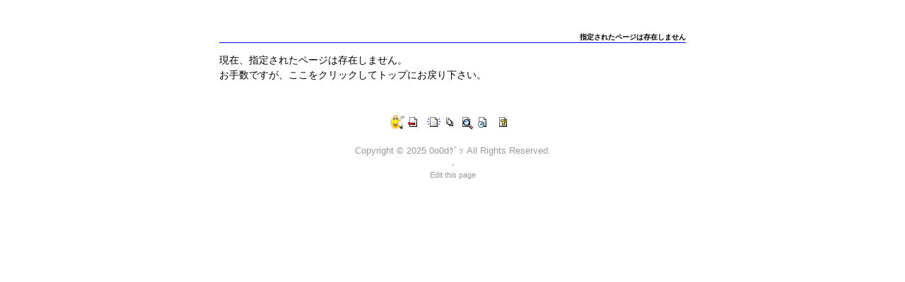

--- FILE ---
content_type: text/html; charset=UTF-8
request_url: http://www.0o0d.com/main/index.php?windows11-CLanch
body_size: 5716
content:
<!DOCTYPE html PUBLIC "-//W3C//DTD XHTML 1.0 Transitional//EN" "http://www.w3.org/TR/xhtml1/DTD/xhtml1-transitional.dtd">
<html xmlns="http://www.w3.org/1999/xhtml" xml:lang="ja" lang="ja">
<head>
 <meta http-equiv="content-type" content="text/html; charset=UTF-8" />
 <title>指定されたページは存在しません - </title>
 <meta http-equiv="content-style-type" content="text/css" />
 <meta name="keywords" content="keyword1,keyword2,keyword3" />
 <meta name="description" content="" />
 <meta http-equiv="Content-Script-Type" content="text/javascript" />
 <meta http-equiv="imagetoolbar" content="no" />
 <link rel="alternate" type="application/rss+xml" title="RSS" href="http://www.0o0d.com/main/index.php?cmd=rss" />
  <link rel="stylesheet" media="screen" href="skin/hokukenstyle/a4_tate/main.css?1758374691" type="text/css" charset="Shift_JIS" /> 
 <link rel="stylesheet" media="print" href="skin/hokukenstyle/a4_tate/main_print.css" type="text/css" charset="Shift_JIS" />   <meta name="robots" content="NOINDEX,NOFOLLOW" />
<meta name="googlebot" content="noindex,nofollow" /><script type="text/javascript"><!--
function external_link(){
	var host_Name = location.hostname+'';
	var host_Check;
	var link_Href;
	
	host_Name = host_Name.replace(new RegExp('^www.'), '');
	var reg = new RegExp('^(www.|)'+host_Name);
	
	for(var i=0; i < document.links.length; ++i)
	{
		link_Href = document.links[i].host;
		target = document.links[i].getAttribute('data-target');
		host_Check = link_Href.indexOf(host_Name,0);
		
		if( target == 'nowin' ) {
		    //do nothing
		}
		else if( target != null ) {
			document.links[i].target=target;
		}
		else{		
			if( link_Href.match(reg) || link_Href.length == 0 ){
				//do nothing
			}
			else{
				document.links[i].target="_blank";
			}
		}
	}
}
if (window.addEventListener) { //for W3C DOM 
	window.addEventListener("load", external_link, false); 
} else if (window.attachEvent) { //for IE 
	window.attachEvent("onload", external_link); 
} else { 
	window.onload = external_link; 
}
// --></script> <meta name="GENERATOR" content="Quick Homepage Maker v4.73 rev.437 PHP.5.3.29" />
 </head>
<body>
<!-- ◆ Head copy ◆ =====================================================  -->
<div id="wrapper"><!-- ■BEGIN id:wrapper -->
<!-- ◆ Content ◆ ========================================================= -->
<div id="main"><!-- ■BEGIN id:main -->
<div id="wrap_content"><!-- ■BEGIN id:wrap_content -->
<div id="content"><!-- ■BEGIN id:content -->
<h2 class="title">指定されたページは存在しません</h2>
<div id="body"><!-- ■BEGIN id:body -->
<p>現在、指定されたページは存在しません。<br />お手数ですが、<a href="http://www.0o0d.com/main/index.php">ここ</a>をクリックしてトップにお戻り下さい。</p></div><!-- □END id:body -->
<!-- summary start -->







<!-- summary end --></div><!-- □END id:content -->
</div><!-- □ END id:wrap_content -->
</div><!-- □END id:main -->
<!-- ◆ navigator2 ◆ ========================================================== -->
<div id="navigator2"><!-- ■BEGIN id:navigator2 -->
	<p><a class="anchor" id="bm88" name="bm88"></a></p>
<!-- Toolbar --><div id="toolbar"> <a href="../main/index.php"><img src="../img/0o0d.jpg" width="20" height="20" alt="0o0d" title="0o0d"></a> <a href="index.php"><img src="image/top.png" width="20" height="20" alt="トップ" title="トップ"></a> &nbsp; 	<a href="index.php?plugin=newpage&amp;refer=FrontPage"><img src="image/new.png" width="20" height="20" alt="新規" title="新規"></a> <a href="index.php?cmd=list"><img src="image/list.png" width="20" height="20" alt="一覧" title="一覧"></a> <a href="index.php?cmd=search"><img src="image/search.png" width="20" height="20" alt="検索" title="検索"></a> <a href="index.php?RecentChanges"><img src="image/recentchanges.png" width="20" height="20" alt="最終更新" title="最終更新"></a> &nbsp; <a href="index.php?Help"><img src="image/help.png" width="20" height="20" alt="ヘルプ" title="ヘルプ"></a> &nbsp; </div>
<style type="text/css"><!--a:link { color: #000009; } … 未訪問のリンクa:visited { color: #000009; } … 訪問済みのリンクa:hover { color: #000009; } … ポイント時のリンクa:active { color: #000009; } … 選択中のリンクbody {   width:800px;   margin: 0 auto;}div#menubar h1 { font-size: 0em; color: silver; }h1.title {font-size: 1.5em;text-align: right;}h1, h2 {  background-color:#FFFFFF;  border-bottom:1px solid blue;}h3 {  background-color:#FFFFFF;  border-bottom: 1px dotted blue;  border-top:0px solid #FFFFFF;  border-left:0px solid #FFFFFF;  border-right:0px solid #FFFFFF;}h4 {  border-left:18px solid #FFFFFF;  background-color:#FFFFFF;  padding:.3em;  margin:0px 0px .5em 0px;}h5, h6 {  background-color:#FFFFFF;  padding:.3em;  border:0px;  margin:0px 0px .5em 0px;}--></style>
</div><!-- □END id:navigator2 -->
<!-- ◆ Footer ◆ ========================================================== -->
<div id="footer"><!-- ■BEGIN id:footer -->
<div id="copyright"><!-- ■BEGIN id:copyright -->
<p> Copyright &copy; 2025 <a href="http://www.0o0d.com/maim9/">0o0dｸﾞｯ</a> All Rights Reserved.<br />
 ，</p>
</div><!-- □END id:copyright -->
<!-- ◆ Toobar ◆ ========================================================== -->
<div id="toolbar"><a href="http://www.0o0d.com/main/index.php?cmd=edit&amp;page=windows11-CLanch" >Edit this page</a></div></div><!-- □END id:footer -->
<!-- ◆ END ◆ ============================================================= -->
</div><!-- □END id:wrapper -->
</body>
</html>


--- FILE ---
content_type: text/css
request_url: http://www.0o0d.com/main/skin/hokukenstyle/a4_tate/main.css?1758374691
body_size: 19614
content:
@import url("plugin.css");
body {
  background-color: #fff;
  background-image: none;
  font-family: 'ヒラギノ角ゴ Pro W3','Hiragino Kaku Gothic Pro','メイリオ',Meiryo,'ＭＳ Ｐゴシック',sans-serif;
  color: #000;
  font-size: 14px;
  text-align: center;
  margin-top: 0;
  margin-left: 0;
  margin-right: 0;
  margin-bottom: 0;
}

a:link {
  color: #888;
  text-decoration: none;
}

a:visited {
  color: #888;
  text-decoration: none;
}

a:hover {
  background-color: transparent;
  text-decoration: underline;
}

#wrapper {
  width: 740px;
  background-color: #fff;
  background-image: url(container1.png);
  background-repeat: repeat-y;
  background-position: 0 0;
  padding-top: 0;
  padding-right: 0px;
  padding-bottom: 0;
  padding-left: 0;
  margin-top: 1px;
  margin-right: auto;
  margin-bottom: 1px;
  margin-left: auto;
  text-align: left;
}

#headcopy {
  width: 740px;
  background-color: #fff;
  background-image: none;
  text-align: left;
  padding-top: 2px;
  padding-right: 2px;
  padding-bottom: 2px;
  padding-left: 2px;
  margin-left: auto;
  margin-right: auto;
}

#main {
  background-color: #fff;
  background-image: url('container1.png');
  background-repeat: repeat-y;
  background-position: 0% 0%;
  margin-top: 0;
  margin-right: auto;
  margin-bottom: 0;
  margin-left: auto;
}

h1 {
  color: #0D881E;
  font-size: 12px;
  padding-top: 0;
  padding-right: 0;
  padding-bottom: 0;
  padding-left: 0;
  font-weight: 400;
  margin-top: 0;
  margin-left: 0;
  margin-right: 0;
  margin-bottom: 0;
}

#wrap_sidebar {
  width: 0%;
  float: left;
  overflow: hidden;
}

#header {
  width: 740px;
  background-color: #fff;
  background-image: none;
  margin-left: auto;
  margin-right: auto;
  text-align: left;
}

#header a {
  text-decoration: underline;
}

#logo_text {
  background-color: #0D881E;
  background-image: none;
  color: #fff;
  height: 30px;
  text-align: left;
  font-size: 14px;
  font-weight: normal;
  padding-top: 0;
  padding-right: 0;
  padding-bottom: 0;
  padding-left: 10px;
}

#logo_text a {
  display: block;
  background-color: #fff;
  background-image: none;
  color: #cc3333;
  padding-top: 0px;
  padding-right: 0;
  padding-bottom: 0px;
  padding-left: 0px;
  text-decoration: underline;
  font-weight: normal;
}

#logo_text a:hover {
  background-color: transparent;
  background-image: none;
  color: #cc3333;
  text-decoration: none;
}

#navigator {
  font-size: 14px;
  line-height: 26px;
  padding-left: 3px;
  padding-right: 3px;
  background-color: #fff;
  background-image: url('container1.png');
  background-repeat: repeat-y;
  background-position: 0% 0%;
  margin-left: 0;
  margin-right: 0;
  margin-top: 0;
  margin-bottom: 0;
  padding-top: 0;
  padding-bottom: 0;
}

#navigator a {
  color: #0D881E;
  text-decoration: none;
}

#navigator p {
  color: #ccc;
  margin-left: 10px;
}

#navigator ul {
  margin-top: 0;
  margin-right: 0;
  margin-bottom: 0;
  margin-left: 0;
  padding-top: 0;
  padding-right: 0;
  padding-bottom: 0;
  padding-left: 0;
  height: 26px;
  width: 100%;
  list-style: none;
}

#navigator ul li {
  background-color: transparent;
  background-image: none;
  float: left;
  margin-top: 0;
  margin-left: 3px;
  margin-right: 10px;
  margin-bottom: 0;
  padding-top: 0;
  padding-left: 20px;
  padding-right: 0;
  padding-bottom: 0;
}

#navigator ul li.focus {
  background-color: transparent;
  background-image: none;
  font-weight: normal;
}

#navigator ul li.focus a {
}

#navigator ul li a {
  padding-right: 0;
  padding-left: 0;
  display: block;
  color: #0D881E;
}

#navigator ul li a:hover {
  background-color: transparent;
  background-image: none;
}

#navigator a:hover {
  color: #333;
  background-color: transparent;
  background-image: none;
}

#menubar {
  margin-top: 0;
  margin-right: 0;
  margin-bottom: 0;
  margin-left: 0;
  background-color: #efd;
  background-image: url('header.png');
  background-repeat: no-repeat;
  background-position: 0% 0%;
  color: #666;
}

.bar a:hover {
  background-color: transparent;
  color: #333;
}

.bar h2 {
  font-size: 1em;
  line-height: 30px;
  padding-top: 0;
  padding-right: 4px;
  padding-bottom: 0;
  padding-left: 4px;
  background-color: transparent;
  background-image: url(bar_h2_bg.png);
  background-repeat: repeat;
  background-position: left top;
  border-bottom-style: solid;
  border-bottom-color: #ccc;
  border-bottom-width: 1px;
  color: #431;
  text-align: left;
  font-weight: bold;
  margin-top: 10px;
  margin-left: 0;
  margin-right: 0;
  margin-bottom: 3px;
}

.bar h2 a {
  text-decoration: none;
  display: block;
  width: 100%;
  color: #431;
  margin-top: 0;
  margin-left: -4px;
  margin-right: -4px;
  margin-bottom: -1px;
  padding-top: 0;
  padding-left: 4px;
  padding-right: 4px;
  padding-bottom: 1px;
}

.bar h2 a:hover {
  background-color: transparent;
  background-image: none;
  color: #9c6;
  text-decoration: none;
  padding-top: 0;
  padding-left: 4px;
  padding-right: 4px;
  padding-bottom: 1px;
}

.bar h2.focus {
  background-image: ;
  background-repeat: repeat;
  background-position: left top;
}

.bar h2.focus a {
  text-decoration: none;
}

.bar h3 {
  font-size: 1em;
  line-height: 28px;
  padding-top: 0;
  padding-right: 0;
  padding-bottom: 0;
  padding-left: 5px;
  background-color: transparent;
  background-image: url(bar_h3_bg.png);
  background-repeat: repeat;
  background-position: left top;
  border-top-style: solid;
  border-top-color: #dcc;
  border-top-width: 1px;
  border-bottom-style: solid;
  border-bottom-color: #999;
  border-bottom-width: 1px;
  border-right-style: solid;
  border-right-color: #999;
  border-right-width: 1px;
  border-left-style: solid;
  border-left-color: #9c6;
  border-left-width: 3px;
  color: #666;
  text-align: left;
  margin-top: 1px;
  margin-left: 0;
  margin-right: 0;
  margin-bottom: 0;
}

.bar h3 a {
  text-decoration: none;
  display: block;
  width: 100%;
  color: #666;
  margin-top: -1px;
  margin-left: -8px;
  margin-right: -1px;
  margin-bottom: -1px;
  padding-top: 1px;
  padding-left: 8px;
  padding-right: 1px;
  padding-bottom: 1px;
}

.bar h3 a:hover {
  background-color: transparent;
  background-image: none;
  border-left-style: solid;
  border-left-color: #999;
  border-left-width: 3px;
  color: #999;
  text-decoration: none;
  padding-top: 1px;
  padding-left: 5px;
  padding-right: 1px;
  padding-bottom: 1px;
}

.bar h3.focus {
  background-image: ;
  background-repeat: repeat;
  background-position: left top;
}

.bar h3.focus a {
  text-decoration: none;
}

.bar h4 {
  font-size: 1em;
  line-height: 22px;
  padding-top: 0;
  padding-right: 0;
  padding-bottom: 0;
  padding-left: 15px;
  background-color: transparent;
  background-image: url(bar_h4_bg.png);
  background-repeat: no-repeat;
  background-position: left top;
  color: #666;
  text-align: left;
  margin-top: 5px;
  margin-left: 0;
  margin-right: 0;
  margin-bottom: 5px;
}

.bar h4 a {
  text-decoration: none;
  display: block;
  width: 100%;
  color: #666;
  margin-top: 0;
  margin-left: -15px;
  margin-right: 0;
  margin-bottom: 0;
  padding-top: 0;
  padding-left: 15px;
  padding-right: 0;
  padding-bottom: 0;
}

.bar h4 a:hover {
  background-color: transparent;
  background-image: none;
  color: #9c6;
  text-decoration: none;
  padding-top: 0;
  padding-left: 15px;
  padding-right: 0;
  padding-bottom: 0;
}

.bar h4.focus {
  background-image: ;
  background-repeat: repeat;
  background-position: left top;
}

.bar h4.focus a {
  text-decoration: none;
}

.bar h5 {
  line-height: 30px;
  padding-top: 0;
  padding-right: 4px;
  padding-bottom: 0;
  padding-left: 4px;
  background-color: transparent;
  background-image: url(bar_h2_bg.png);
  background-repeat: repeat;
  background-position: left top;
  border-bottom-style: solid;
  border-bottom-color: #ccc;
  border-bottom-width: 1px;
  color: #431;
  text-align: left;
  font-size: 1em;
  margin-top: 10px;
  margin-left: 0;
  margin-right: 0;
  margin-bottom: 3px;
}

.bar h5 a {
  text-decoration: none;
  display: block;
  width: 100%;
  color: #431;
  margin-top: 0;
  margin-left: -4px;
  margin-right: -4px;
  margin-bottom: -1px;
  padding-top: 0;
  padding-left: 4px;
  padding-right: 4px;
  padding-bottom: 1px;
}

.bar h5 a:hover {
  background-color: transparent;
  background-image: none;
  color: #9c6;
  text-decoration: none;
  padding-top: 0;
  padding-left: 4px;
  padding-right: 4px;
  padding-bottom: 1px;
}

.bar h5.focus {
  background-image: ;
  background-repeat: repeat;
  background-position: left top;
}

.bar h5.focus a {
  text-decoration: none;
}

#content {
  margin-top: 0px;
  margin-right: 0;
  margin-bottom: 0;
  margin-left: 0;
  padding-left: 40px;
  padding-right: 40px;
  background-color: transparent;
  background-image: url('header.png');
  background-repeat: no-repeat;
  background-position: 0% 0%;
  padding-top: 40px;
  padding-bottom: 5px;
}

#body {
  line-height: 1.5em;
  width: 100%;
  word-break: normal;
}

#body p {
}

#body h2 {
  line-height: 1em;
  padding-top: 7px;
  padding-right: 0;
  padding-bottom: 6px;
  padding-left: 0px;
  margin-top: 10px;
  margin-right: 0;
  margin-bottom: 5px;
  margin-left: 0;
  background-color: transparent;
  background-image: none;
  color: #0D881E;
  text-align: center;
  font-size: 24px;
  font-weight: bold;
  height: 32px;
}

#body h3 {
  line-height: 1em;
  padding-top: 3px;
  padding-right: 22px;
  padding-bottom: 3px;
  padding-left: 0px;
  margin-top: 15px;
  margin-right: 0;
  margin-bottom: 5px;
  margin-left: 0;
  background-color: transparent;
  background-image: none;
  border-bottom-style: solid;
  border-bottom-color: #0D881E;
  border-bottom-width: 1px;
  color: #0D881E;
  text-align: center;
  font-size: 16px;
  font-weight: bold;
}

#body h4 {
  line-height: 1em;
  padding-top: 3px;
  padding-right: 3px;
  padding-bottom: 3px;
  padding-left: 0px;
  margin-top: 10px;
  margin-right: 0;
  margin-bottom: 0;
  margin-left: 3px;
  background-color: transparent;
  background-image: none;
  border-bottom-style: dotted;
  border-bottom-color: #0D881E;
  border-bottom-width: 1px;
  color: #0D881E;
  text-align: left;
  font-size: 16px;
  font-weight: bold;
}

#body ul.list1 {
  padding-left: 16px;
  margin-top: 1em;
  margin-bottom: 1em;
  margin-left: 16px;
  list-style-image: url(list_list1.png);
}

#body ul.list2 {
  padding-left: 16px;
  margin-left: 16px;
  list-style-image: url(list_list2.png);
}

#body ul.list3 {
  padding-left: 16px;
  margin-left: 16px;
  list-style-image: url(list_list3.png);
}

.style_table {
  margin-right: auto;
  margin-left: auto;
  background-color: #333;
  text-align: left;
  color: inherit;
  margin-top: auto;
  margin-bottom: auto;
  padding-top: 0;
  padding-left: 0;
  padding-right: 0;
  padding-bottom: 0;
  border-collapse: separate;
  border-spacing: 1px;
}

.style_th {
  color: inherit;
  font-weight: bold;
  background-color: #eee;
  background-image: none;
  text-align: center;
  border-top-color: #333;
  border-bottom-color: #333;
  border-right-color: #333;
  border-left-color: #333;
  margin-top: 1px;
  margin-left: 1px;
  margin-right: 1px;
  margin-bottom: 1px;
  padding-top: 5px;
  padding-left: 5px;
  padding-right: 5px;
  padding-bottom: 5px;
}

.style_td {
  color: inherit;
  background-color: #fff;
  background-image: none;
  border-top-color: #333;
  border-bottom-color: #333;
  border-right-color: #333;
  border-left-color: #333;
  margin-top: 1px;
  margin-left: 1px;
  margin-right: 1px;
  margin-bottom: 1px;
  padding-top: 5px;
  padding-left: 5px;
  padding-right: 5px;
  padding-bottom: 5px;
}

#navigator2 {
  width: 100%;
  color: inherit;
  text-align: center;
  padding-top: 10px;
  padding-right: 0;
  padding-bottom: 10px;
  padding-left: 0;
  margin-right: auto;
  margin-left: auto;
  background-color: transparent;
  background-image: url('container1.png');
  background-repeat: repeat-y;
  background-position: 0% 0%;
  clear: both;
}

#navigator2 a {
}

#footer {
  width: 100%;
  height: 100px;
  color: #999;
  background-color: transparent;
  background-image: url('footer.png');
  background-repeat: no-repeat;
  background-position: 0% 0%;
  margin-top: 0;
  margin-bottom: 0;
  margin-left: auto;
  margin-right: auto;
  padding-top: 10px;
  padding-left: 0;
  padding-right: 0;
  padding-bottom: 10px;
}

#footer a {
  color: #999;
  text-decoration: none;
}

#footer a:hover {
  background-color: transparent;
  background-image: none;
  color: #999;
}

#copyright {
  font-size: 13px;
  text-align: center;
}

#licence {
  color: #ccc;
  text-align: right;
  font-size: 10px;
  background-color: transparent;
  background-image: none;
  padding-top: 10px;
  padding-right: 10px;
  padding-bottom: 10px;
  padding-left: 10px;
  margin-top: 0;
  margin-right: auto;
  margin-bottom: 0;
  margin-left: auto;
}

#licence a {
  color: #ccc;
}

#licence a:hover {
  background-color: transparent;
  background-image: none;
}

#licence p {
  margin-top: 0;
  margin-right: 0;
  margin-bottom: 0;
  margin-left: 0;
}

blockquote {
  padding-left: .3em;
  margin-top: 1em;
  margin-left: 2em;
  margin-right: 2em;
  margin-bottom: 1em;
}

dd {
  margin-top: 2px;
  margin-left: 20px;
  margin-right: 0;
  margin-bottom: 5px;
}

em {
  font-style: italic;
}

hr {
  border-top-width: 2px;
  border-top-color: #999;
  border-top-style: solid;
  margin-top: 5px;
  margin-left: 0;
  margin-right: 0;
  margin-bottom: 5px;
}

img {
  vertical-align: middle;
  border-top-style: none;
  border-left-style: none;
  border-right-style: none;
  border-bottom-style: none;
}

pre {
  white-space: pre-wrap;
  word-wrap: break-word;
  overflow: auto;
  background-color: #fff;
  border-top-width: 1px;
  border-top-color: #666;
  border-top-style: solid;
  border-right-width: 2px;
  border-right-color: #889;
  border-right-style: solid;
  border-bottom-width: 2px;
  border-bottom-color: #889;
  border-bottom-style: solid;
  border-left-width: 1px;
  border-left-color: #666;
  border-left-style: solid;
  color: #000;
  margin-top: 15px;
  margin-left: 15px;
  margin-right: 15px;
  margin-bottom: 15px;
  padding-top: .5em;
  padding-left: .5em;
  padding-right: .5em;
  padding-bottom: .5em;
}

strong {
  font-weight: 700;
}

div.ie5 {
  text-align: center;
}

span.handline {
  padding-bottom: .2em;
  background-image: url(line.gif);
  background-repeat: repeat-x;
  background-position: bottom;
}

span.noexists {
  color: #33F;
  background-color: #FFFACC;
}

span.noexists a {
  color: #33F;
}

span.size1 {
  font-size: xx-small;
}

span.size2 {
  font-size: x-small;
}

span.size3 {
  font-size: small;
}

span.size4 {
  font-size: medium;
}

span.size5 {
  font-size: large;
}

span.size6 {
  font-size: x-large;
}

span.size7 {
  font-size: xx-large;
}

tfoot td.style_td {
  color: inherit;
  background-color: #eee;
  border-top-color: #333;
  border-bottom-color: #333;
  border-right-color: #333;
  border-left-color: #333;
}

tfoot th.style_th {
  color: inherit;
  background-color: #eee;
  border-top-color: #333;
  border-bottom-color: #333;
  border-right-color: #333;
  border-left-color: #333;
}

thead td.style_td {
  color: inherit;
  background-color: #eee;
  border-top-color: #333;
  border-bottom-color: #333;
  border-right-color: #333;
  border-left-color: #333;
}

thead th.style_th {
  color: inherit;
  background-color: #eee;
  border-top-color: #333;
  border-bottom-color: #333;
  border-right-color: #333;
  border-left-color: #333;
}

#body del {
  color: #fff;
}

#body h1 {
  line-height: 1em;
  margin-top: 5px;
  margin-left: 0;
  margin-right: 0;
  margin-bottom: 5px;
}

#body h1 a {
  text-decoration: none;
}

#body h2 a {
  text-decoration: none;
  color: #0D881E;
}

#body h2 a:hover {
  color: #ccc;
}

#body h2.calender {
  color: #89796E;
  font-size: 16px;
  border-bottom-style: dotted;
  border-bottom-width: 2px;
  border-bottom-color: #9c6;
  padding-top: 3px;
  padding-left: 3px;
  padding-right: 3px;
  padding-bottom: 3px;
}

#body h2.calender a {
  color: #89796E;
}

#body h2.calender a:hover {
  color: #666;
}

#body h3 a {
  text-decoration: none;
  color: #0D881E;
}

#body h3 a:hover {
  color: #666;
}

#body h4 a {
  color: #0D881E;
  text-decoration: none;
}

#body h4 a:hover {
  color: #666;
}

#body input {
  line-height: 1em;
}

#body ol.list1 {
  padding-left: 16px;
  margin-left: 16px;
  margin-top: 1em;
  margin-bottom: 1em;
  list-style-type: decimal;
}

#body ol.list2 {
  padding-left: 16px;
  margin-left: 16px;
  list-style-type: lower-roman;
}

#body ol.list3 {
  padding-left: 16px;
  margin-left: 16px;
  list-style-type: lower-alpha;
}

#body strong {
  font-weight: 700;
}

#body strong a {
  font-weight: 700;
}

#body table {
  max-width: 100%;
  word-break: normal;
  word-wrap: break-word;
  border-top-color: #666;
  border-bottom-color: #666;
  border-right-color: #666;
  border-left-color: #666;
}

#body textarea {
  max-width: 100%;
}

#body ul {
  margin-top: 5px;
  margin-left: 30px;
  margin-right: 0;
  margin-bottom: 5px;
}

#body ul ul {
  margin-left: 30px;
}

#content h2.title {
  text-align: right;
  font-size: 10px;
  margin-top: 0;
  margin-left: 0;
  margin-right: 0;
  margin-bottom: 0;
  padding-top: 5px;
}

#content h2.title a {
  text-decoration: none;
}

#content h2.title a:hover {
  text-decoration: none;
}

#copyright p {
  margin-top: 0;
  margin-left: 0;
  margin-right: 0;
  margin-bottom: 0;
}

#lastmodified {
  text-align: right;
  color: #777;
  font-size: 12px;
  margin-top: 10px;
  margin-left: 0;
  margin-right: 0;
  margin-bottom: 0;
}

#logo {
  text-align: center;
  font-size: 25px;
  background-color: #fff;
  padding-top: 0;
  padding-left: 0;
  padding-right: 0;
  padding-bottom: 0;
}

#logo a {
  text-decoration: none;
  color: #630;
}

#logo a:hover {
  text-decoration: none;
  color: #ccc;
}

#logo img {
  width: 740px;
}

#navigator * {
  margin-top: 0;
  margin-left: 0;
  margin-right: 0;
  margin-bottom: 0;
  padding-top: 0;
  padding-left: 0;
  padding-right: 0;
  padding-bottom: 0;
}

#note {
  padding-bottom: 5px;
  border-bottom-width: 1px;
  border-bottom-color: #999;
  border-bottom-style: solid;
}

#sidebar {
  color: #666;
  margin-top: 0;
  margin-left: 0;
  margin-right: 0;
  margin-bottom: 0;
}

#summary {
  clear: both;
  padding-left: 5px;
  color: #fff;
  border-left-width: 4px;
  border-left-color: #999;
  border-left-style: solid;
  margin-top: 45px;
  margin-left: 0;
  margin-right: 0;
  margin-bottom: 0;
}

#toolbar {
  text-align: center;
  font-size: 11px;
  padding-top: 3px;
  padding-left: 0;
  padding-right: 0;
  padding-bottom: 3px;
}

#wrap_content {
  width: 100%;
  float: right;
  overflow: hidden;
}

.bar {
  line-height: 1.3em;
  word-break: normal;
  padding-top: 5px;
  padding-left: 5px;
  padding-right: 5px;
  padding-bottom: 5px;
}

.bar a {
  color: #666;
}

.bar div.jumpmenu {
  display: none;
}

.bar h1 {
  font-size: 1em;
  font-weight: 700;
  margin-top: 1px;
  margin-left: 0;
  margin-right: 0;
  margin-bottom: 0;
}

.bar img {
  margin-top: 0;
  margin-left: auto;
  margin-right: auto;
  margin-bottom: 0;
  padding-top: 0;
  padding-left: 0;
  padding-right: 0;
  padding-bottom: 0;
}

.bar li {
  list-style-type: none;
}

.bar ul {
  margin-top: 0;
  margin-left: 0;
  margin-right: 0;
  margin-bottom: 0;
  padding-top: 2px;
  padding-left: 10px;
  padding-right: 2px;
  padding-bottom: 5px;
}

.bar ul.list1 li {
  margin-left: 0;
}

.bar ul.list2 li {
  margin-left: 0;
}

.bar ul.list3 li {
  margin-left: 0;
}

.small {
  font-size: 80%;
}



--- FILE ---
content_type: text/css
request_url: http://www.0o0d.com/main/skin/hokukenstyle/a4_tate/main.css
body_size: 19614
content:
@import url("plugin.css");
body {
  background-color: #fff;
  background-image: none;
  font-family: 'ヒラギノ角ゴ Pro W3','Hiragino Kaku Gothic Pro','メイリオ',Meiryo,'ＭＳ Ｐゴシック',sans-serif;
  color: #000;
  font-size: 14px;
  text-align: center;
  margin-top: 0;
  margin-left: 0;
  margin-right: 0;
  margin-bottom: 0;
}

a:link {
  color: #888;
  text-decoration: none;
}

a:visited {
  color: #888;
  text-decoration: none;
}

a:hover {
  background-color: transparent;
  text-decoration: underline;
}

#wrapper {
  width: 740px;
  background-color: #fff;
  background-image: url(container1.png);
  background-repeat: repeat-y;
  background-position: 0 0;
  padding-top: 0;
  padding-right: 0px;
  padding-bottom: 0;
  padding-left: 0;
  margin-top: 1px;
  margin-right: auto;
  margin-bottom: 1px;
  margin-left: auto;
  text-align: left;
}

#headcopy {
  width: 740px;
  background-color: #fff;
  background-image: none;
  text-align: left;
  padding-top: 2px;
  padding-right: 2px;
  padding-bottom: 2px;
  padding-left: 2px;
  margin-left: auto;
  margin-right: auto;
}

#main {
  background-color: #fff;
  background-image: url('container1.png');
  background-repeat: repeat-y;
  background-position: 0% 0%;
  margin-top: 0;
  margin-right: auto;
  margin-bottom: 0;
  margin-left: auto;
}

h1 {
  color: #0D881E;
  font-size: 12px;
  padding-top: 0;
  padding-right: 0;
  padding-bottom: 0;
  padding-left: 0;
  font-weight: 400;
  margin-top: 0;
  margin-left: 0;
  margin-right: 0;
  margin-bottom: 0;
}

#wrap_sidebar {
  width: 0%;
  float: left;
  overflow: hidden;
}

#header {
  width: 740px;
  background-color: #fff;
  background-image: none;
  margin-left: auto;
  margin-right: auto;
  text-align: left;
}

#header a {
  text-decoration: underline;
}

#logo_text {
  background-color: #0D881E;
  background-image: none;
  color: #fff;
  height: 30px;
  text-align: left;
  font-size: 14px;
  font-weight: normal;
  padding-top: 0;
  padding-right: 0;
  padding-bottom: 0;
  padding-left: 10px;
}

#logo_text a {
  display: block;
  background-color: #fff;
  background-image: none;
  color: #cc3333;
  padding-top: 0px;
  padding-right: 0;
  padding-bottom: 0px;
  padding-left: 0px;
  text-decoration: underline;
  font-weight: normal;
}

#logo_text a:hover {
  background-color: transparent;
  background-image: none;
  color: #cc3333;
  text-decoration: none;
}

#navigator {
  font-size: 14px;
  line-height: 26px;
  padding-left: 3px;
  padding-right: 3px;
  background-color: #fff;
  background-image: url('container1.png');
  background-repeat: repeat-y;
  background-position: 0% 0%;
  margin-left: 0;
  margin-right: 0;
  margin-top: 0;
  margin-bottom: 0;
  padding-top: 0;
  padding-bottom: 0;
}

#navigator a {
  color: #0D881E;
  text-decoration: none;
}

#navigator p {
  color: #ccc;
  margin-left: 10px;
}

#navigator ul {
  margin-top: 0;
  margin-right: 0;
  margin-bottom: 0;
  margin-left: 0;
  padding-top: 0;
  padding-right: 0;
  padding-bottom: 0;
  padding-left: 0;
  height: 26px;
  width: 100%;
  list-style: none;
}

#navigator ul li {
  background-color: transparent;
  background-image: none;
  float: left;
  margin-top: 0;
  margin-left: 3px;
  margin-right: 10px;
  margin-bottom: 0;
  padding-top: 0;
  padding-left: 20px;
  padding-right: 0;
  padding-bottom: 0;
}

#navigator ul li.focus {
  background-color: transparent;
  background-image: none;
  font-weight: normal;
}

#navigator ul li.focus a {
}

#navigator ul li a {
  padding-right: 0;
  padding-left: 0;
  display: block;
  color: #0D881E;
}

#navigator ul li a:hover {
  background-color: transparent;
  background-image: none;
}

#navigator a:hover {
  color: #333;
  background-color: transparent;
  background-image: none;
}

#menubar {
  margin-top: 0;
  margin-right: 0;
  margin-bottom: 0;
  margin-left: 0;
  background-color: #efd;
  background-image: url('header.png');
  background-repeat: no-repeat;
  background-position: 0% 0%;
  color: #666;
}

.bar a:hover {
  background-color: transparent;
  color: #333;
}

.bar h2 {
  font-size: 1em;
  line-height: 30px;
  padding-top: 0;
  padding-right: 4px;
  padding-bottom: 0;
  padding-left: 4px;
  background-color: transparent;
  background-image: url(bar_h2_bg.png);
  background-repeat: repeat;
  background-position: left top;
  border-bottom-style: solid;
  border-bottom-color: #ccc;
  border-bottom-width: 1px;
  color: #431;
  text-align: left;
  font-weight: bold;
  margin-top: 10px;
  margin-left: 0;
  margin-right: 0;
  margin-bottom: 3px;
}

.bar h2 a {
  text-decoration: none;
  display: block;
  width: 100%;
  color: #431;
  margin-top: 0;
  margin-left: -4px;
  margin-right: -4px;
  margin-bottom: -1px;
  padding-top: 0;
  padding-left: 4px;
  padding-right: 4px;
  padding-bottom: 1px;
}

.bar h2 a:hover {
  background-color: transparent;
  background-image: none;
  color: #9c6;
  text-decoration: none;
  padding-top: 0;
  padding-left: 4px;
  padding-right: 4px;
  padding-bottom: 1px;
}

.bar h2.focus {
  background-image: ;
  background-repeat: repeat;
  background-position: left top;
}

.bar h2.focus a {
  text-decoration: none;
}

.bar h3 {
  font-size: 1em;
  line-height: 28px;
  padding-top: 0;
  padding-right: 0;
  padding-bottom: 0;
  padding-left: 5px;
  background-color: transparent;
  background-image: url(bar_h3_bg.png);
  background-repeat: repeat;
  background-position: left top;
  border-top-style: solid;
  border-top-color: #dcc;
  border-top-width: 1px;
  border-bottom-style: solid;
  border-bottom-color: #999;
  border-bottom-width: 1px;
  border-right-style: solid;
  border-right-color: #999;
  border-right-width: 1px;
  border-left-style: solid;
  border-left-color: #9c6;
  border-left-width: 3px;
  color: #666;
  text-align: left;
  margin-top: 1px;
  margin-left: 0;
  margin-right: 0;
  margin-bottom: 0;
}

.bar h3 a {
  text-decoration: none;
  display: block;
  width: 100%;
  color: #666;
  margin-top: -1px;
  margin-left: -8px;
  margin-right: -1px;
  margin-bottom: -1px;
  padding-top: 1px;
  padding-left: 8px;
  padding-right: 1px;
  padding-bottom: 1px;
}

.bar h3 a:hover {
  background-color: transparent;
  background-image: none;
  border-left-style: solid;
  border-left-color: #999;
  border-left-width: 3px;
  color: #999;
  text-decoration: none;
  padding-top: 1px;
  padding-left: 5px;
  padding-right: 1px;
  padding-bottom: 1px;
}

.bar h3.focus {
  background-image: ;
  background-repeat: repeat;
  background-position: left top;
}

.bar h3.focus a {
  text-decoration: none;
}

.bar h4 {
  font-size: 1em;
  line-height: 22px;
  padding-top: 0;
  padding-right: 0;
  padding-bottom: 0;
  padding-left: 15px;
  background-color: transparent;
  background-image: url(bar_h4_bg.png);
  background-repeat: no-repeat;
  background-position: left top;
  color: #666;
  text-align: left;
  margin-top: 5px;
  margin-left: 0;
  margin-right: 0;
  margin-bottom: 5px;
}

.bar h4 a {
  text-decoration: none;
  display: block;
  width: 100%;
  color: #666;
  margin-top: 0;
  margin-left: -15px;
  margin-right: 0;
  margin-bottom: 0;
  padding-top: 0;
  padding-left: 15px;
  padding-right: 0;
  padding-bottom: 0;
}

.bar h4 a:hover {
  background-color: transparent;
  background-image: none;
  color: #9c6;
  text-decoration: none;
  padding-top: 0;
  padding-left: 15px;
  padding-right: 0;
  padding-bottom: 0;
}

.bar h4.focus {
  background-image: ;
  background-repeat: repeat;
  background-position: left top;
}

.bar h4.focus a {
  text-decoration: none;
}

.bar h5 {
  line-height: 30px;
  padding-top: 0;
  padding-right: 4px;
  padding-bottom: 0;
  padding-left: 4px;
  background-color: transparent;
  background-image: url(bar_h2_bg.png);
  background-repeat: repeat;
  background-position: left top;
  border-bottom-style: solid;
  border-bottom-color: #ccc;
  border-bottom-width: 1px;
  color: #431;
  text-align: left;
  font-size: 1em;
  margin-top: 10px;
  margin-left: 0;
  margin-right: 0;
  margin-bottom: 3px;
}

.bar h5 a {
  text-decoration: none;
  display: block;
  width: 100%;
  color: #431;
  margin-top: 0;
  margin-left: -4px;
  margin-right: -4px;
  margin-bottom: -1px;
  padding-top: 0;
  padding-left: 4px;
  padding-right: 4px;
  padding-bottom: 1px;
}

.bar h5 a:hover {
  background-color: transparent;
  background-image: none;
  color: #9c6;
  text-decoration: none;
  padding-top: 0;
  padding-left: 4px;
  padding-right: 4px;
  padding-bottom: 1px;
}

.bar h5.focus {
  background-image: ;
  background-repeat: repeat;
  background-position: left top;
}

.bar h5.focus a {
  text-decoration: none;
}

#content {
  margin-top: 0px;
  margin-right: 0;
  margin-bottom: 0;
  margin-left: 0;
  padding-left: 40px;
  padding-right: 40px;
  background-color: transparent;
  background-image: url('header.png');
  background-repeat: no-repeat;
  background-position: 0% 0%;
  padding-top: 40px;
  padding-bottom: 5px;
}

#body {
  line-height: 1.5em;
  width: 100%;
  word-break: normal;
}

#body p {
}

#body h2 {
  line-height: 1em;
  padding-top: 7px;
  padding-right: 0;
  padding-bottom: 6px;
  padding-left: 0px;
  margin-top: 10px;
  margin-right: 0;
  margin-bottom: 5px;
  margin-left: 0;
  background-color: transparent;
  background-image: none;
  color: #0D881E;
  text-align: center;
  font-size: 24px;
  font-weight: bold;
  height: 32px;
}

#body h3 {
  line-height: 1em;
  padding-top: 3px;
  padding-right: 22px;
  padding-bottom: 3px;
  padding-left: 0px;
  margin-top: 15px;
  margin-right: 0;
  margin-bottom: 5px;
  margin-left: 0;
  background-color: transparent;
  background-image: none;
  border-bottom-style: solid;
  border-bottom-color: #0D881E;
  border-bottom-width: 1px;
  color: #0D881E;
  text-align: center;
  font-size: 16px;
  font-weight: bold;
}

#body h4 {
  line-height: 1em;
  padding-top: 3px;
  padding-right: 3px;
  padding-bottom: 3px;
  padding-left: 0px;
  margin-top: 10px;
  margin-right: 0;
  margin-bottom: 0;
  margin-left: 3px;
  background-color: transparent;
  background-image: none;
  border-bottom-style: dotted;
  border-bottom-color: #0D881E;
  border-bottom-width: 1px;
  color: #0D881E;
  text-align: left;
  font-size: 16px;
  font-weight: bold;
}

#body ul.list1 {
  padding-left: 16px;
  margin-top: 1em;
  margin-bottom: 1em;
  margin-left: 16px;
  list-style-image: url(list_list1.png);
}

#body ul.list2 {
  padding-left: 16px;
  margin-left: 16px;
  list-style-image: url(list_list2.png);
}

#body ul.list3 {
  padding-left: 16px;
  margin-left: 16px;
  list-style-image: url(list_list3.png);
}

.style_table {
  margin-right: auto;
  margin-left: auto;
  background-color: #333;
  text-align: left;
  color: inherit;
  margin-top: auto;
  margin-bottom: auto;
  padding-top: 0;
  padding-left: 0;
  padding-right: 0;
  padding-bottom: 0;
  border-collapse: separate;
  border-spacing: 1px;
}

.style_th {
  color: inherit;
  font-weight: bold;
  background-color: #eee;
  background-image: none;
  text-align: center;
  border-top-color: #333;
  border-bottom-color: #333;
  border-right-color: #333;
  border-left-color: #333;
  margin-top: 1px;
  margin-left: 1px;
  margin-right: 1px;
  margin-bottom: 1px;
  padding-top: 5px;
  padding-left: 5px;
  padding-right: 5px;
  padding-bottom: 5px;
}

.style_td {
  color: inherit;
  background-color: #fff;
  background-image: none;
  border-top-color: #333;
  border-bottom-color: #333;
  border-right-color: #333;
  border-left-color: #333;
  margin-top: 1px;
  margin-left: 1px;
  margin-right: 1px;
  margin-bottom: 1px;
  padding-top: 5px;
  padding-left: 5px;
  padding-right: 5px;
  padding-bottom: 5px;
}

#navigator2 {
  width: 100%;
  color: inherit;
  text-align: center;
  padding-top: 10px;
  padding-right: 0;
  padding-bottom: 10px;
  padding-left: 0;
  margin-right: auto;
  margin-left: auto;
  background-color: transparent;
  background-image: url('container1.png');
  background-repeat: repeat-y;
  background-position: 0% 0%;
  clear: both;
}

#navigator2 a {
}

#footer {
  width: 100%;
  height: 100px;
  color: #999;
  background-color: transparent;
  background-image: url('footer.png');
  background-repeat: no-repeat;
  background-position: 0% 0%;
  margin-top: 0;
  margin-bottom: 0;
  margin-left: auto;
  margin-right: auto;
  padding-top: 10px;
  padding-left: 0;
  padding-right: 0;
  padding-bottom: 10px;
}

#footer a {
  color: #999;
  text-decoration: none;
}

#footer a:hover {
  background-color: transparent;
  background-image: none;
  color: #999;
}

#copyright {
  font-size: 13px;
  text-align: center;
}

#licence {
  color: #ccc;
  text-align: right;
  font-size: 10px;
  background-color: transparent;
  background-image: none;
  padding-top: 10px;
  padding-right: 10px;
  padding-bottom: 10px;
  padding-left: 10px;
  margin-top: 0;
  margin-right: auto;
  margin-bottom: 0;
  margin-left: auto;
}

#licence a {
  color: #ccc;
}

#licence a:hover {
  background-color: transparent;
  background-image: none;
}

#licence p {
  margin-top: 0;
  margin-right: 0;
  margin-bottom: 0;
  margin-left: 0;
}

blockquote {
  padding-left: .3em;
  margin-top: 1em;
  margin-left: 2em;
  margin-right: 2em;
  margin-bottom: 1em;
}

dd {
  margin-top: 2px;
  margin-left: 20px;
  margin-right: 0;
  margin-bottom: 5px;
}

em {
  font-style: italic;
}

hr {
  border-top-width: 2px;
  border-top-color: #999;
  border-top-style: solid;
  margin-top: 5px;
  margin-left: 0;
  margin-right: 0;
  margin-bottom: 5px;
}

img {
  vertical-align: middle;
  border-top-style: none;
  border-left-style: none;
  border-right-style: none;
  border-bottom-style: none;
}

pre {
  white-space: pre-wrap;
  word-wrap: break-word;
  overflow: auto;
  background-color: #fff;
  border-top-width: 1px;
  border-top-color: #666;
  border-top-style: solid;
  border-right-width: 2px;
  border-right-color: #889;
  border-right-style: solid;
  border-bottom-width: 2px;
  border-bottom-color: #889;
  border-bottom-style: solid;
  border-left-width: 1px;
  border-left-color: #666;
  border-left-style: solid;
  color: #000;
  margin-top: 15px;
  margin-left: 15px;
  margin-right: 15px;
  margin-bottom: 15px;
  padding-top: .5em;
  padding-left: .5em;
  padding-right: .5em;
  padding-bottom: .5em;
}

strong {
  font-weight: 700;
}

div.ie5 {
  text-align: center;
}

span.handline {
  padding-bottom: .2em;
  background-image: url(line.gif);
  background-repeat: repeat-x;
  background-position: bottom;
}

span.noexists {
  color: #33F;
  background-color: #FFFACC;
}

span.noexists a {
  color: #33F;
}

span.size1 {
  font-size: xx-small;
}

span.size2 {
  font-size: x-small;
}

span.size3 {
  font-size: small;
}

span.size4 {
  font-size: medium;
}

span.size5 {
  font-size: large;
}

span.size6 {
  font-size: x-large;
}

span.size7 {
  font-size: xx-large;
}

tfoot td.style_td {
  color: inherit;
  background-color: #eee;
  border-top-color: #333;
  border-bottom-color: #333;
  border-right-color: #333;
  border-left-color: #333;
}

tfoot th.style_th {
  color: inherit;
  background-color: #eee;
  border-top-color: #333;
  border-bottom-color: #333;
  border-right-color: #333;
  border-left-color: #333;
}

thead td.style_td {
  color: inherit;
  background-color: #eee;
  border-top-color: #333;
  border-bottom-color: #333;
  border-right-color: #333;
  border-left-color: #333;
}

thead th.style_th {
  color: inherit;
  background-color: #eee;
  border-top-color: #333;
  border-bottom-color: #333;
  border-right-color: #333;
  border-left-color: #333;
}

#body del {
  color: #fff;
}

#body h1 {
  line-height: 1em;
  margin-top: 5px;
  margin-left: 0;
  margin-right: 0;
  margin-bottom: 5px;
}

#body h1 a {
  text-decoration: none;
}

#body h2 a {
  text-decoration: none;
  color: #0D881E;
}

#body h2 a:hover {
  color: #ccc;
}

#body h2.calender {
  color: #89796E;
  font-size: 16px;
  border-bottom-style: dotted;
  border-bottom-width: 2px;
  border-bottom-color: #9c6;
  padding-top: 3px;
  padding-left: 3px;
  padding-right: 3px;
  padding-bottom: 3px;
}

#body h2.calender a {
  color: #89796E;
}

#body h2.calender a:hover {
  color: #666;
}

#body h3 a {
  text-decoration: none;
  color: #0D881E;
}

#body h3 a:hover {
  color: #666;
}

#body h4 a {
  color: #0D881E;
  text-decoration: none;
}

#body h4 a:hover {
  color: #666;
}

#body input {
  line-height: 1em;
}

#body ol.list1 {
  padding-left: 16px;
  margin-left: 16px;
  margin-top: 1em;
  margin-bottom: 1em;
  list-style-type: decimal;
}

#body ol.list2 {
  padding-left: 16px;
  margin-left: 16px;
  list-style-type: lower-roman;
}

#body ol.list3 {
  padding-left: 16px;
  margin-left: 16px;
  list-style-type: lower-alpha;
}

#body strong {
  font-weight: 700;
}

#body strong a {
  font-weight: 700;
}

#body table {
  max-width: 100%;
  word-break: normal;
  word-wrap: break-word;
  border-top-color: #666;
  border-bottom-color: #666;
  border-right-color: #666;
  border-left-color: #666;
}

#body textarea {
  max-width: 100%;
}

#body ul {
  margin-top: 5px;
  margin-left: 30px;
  margin-right: 0;
  margin-bottom: 5px;
}

#body ul ul {
  margin-left: 30px;
}

#content h2.title {
  text-align: right;
  font-size: 10px;
  margin-top: 0;
  margin-left: 0;
  margin-right: 0;
  margin-bottom: 0;
  padding-top: 5px;
}

#content h2.title a {
  text-decoration: none;
}

#content h2.title a:hover {
  text-decoration: none;
}

#copyright p {
  margin-top: 0;
  margin-left: 0;
  margin-right: 0;
  margin-bottom: 0;
}

#lastmodified {
  text-align: right;
  color: #777;
  font-size: 12px;
  margin-top: 10px;
  margin-left: 0;
  margin-right: 0;
  margin-bottom: 0;
}

#logo {
  text-align: center;
  font-size: 25px;
  background-color: #fff;
  padding-top: 0;
  padding-left: 0;
  padding-right: 0;
  padding-bottom: 0;
}

#logo a {
  text-decoration: none;
  color: #630;
}

#logo a:hover {
  text-decoration: none;
  color: #ccc;
}

#logo img {
  width: 740px;
}

#navigator * {
  margin-top: 0;
  margin-left: 0;
  margin-right: 0;
  margin-bottom: 0;
  padding-top: 0;
  padding-left: 0;
  padding-right: 0;
  padding-bottom: 0;
}

#note {
  padding-bottom: 5px;
  border-bottom-width: 1px;
  border-bottom-color: #999;
  border-bottom-style: solid;
}

#sidebar {
  color: #666;
  margin-top: 0;
  margin-left: 0;
  margin-right: 0;
  margin-bottom: 0;
}

#summary {
  clear: both;
  padding-left: 5px;
  color: #fff;
  border-left-width: 4px;
  border-left-color: #999;
  border-left-style: solid;
  margin-top: 45px;
  margin-left: 0;
  margin-right: 0;
  margin-bottom: 0;
}

#toolbar {
  text-align: center;
  font-size: 11px;
  padding-top: 3px;
  padding-left: 0;
  padding-right: 0;
  padding-bottom: 3px;
}

#wrap_content {
  width: 100%;
  float: right;
  overflow: hidden;
}

.bar {
  line-height: 1.3em;
  word-break: normal;
  padding-top: 5px;
  padding-left: 5px;
  padding-right: 5px;
  padding-bottom: 5px;
}

.bar a {
  color: #666;
}

.bar div.jumpmenu {
  display: none;
}

.bar h1 {
  font-size: 1em;
  font-weight: 700;
  margin-top: 1px;
  margin-left: 0;
  margin-right: 0;
  margin-bottom: 0;
}

.bar img {
  margin-top: 0;
  margin-left: auto;
  margin-right: auto;
  margin-bottom: 0;
  padding-top: 0;
  padding-left: 0;
  padding-right: 0;
  padding-bottom: 0;
}

.bar li {
  list-style-type: none;
}

.bar ul {
  margin-top: 0;
  margin-left: 0;
  margin-right: 0;
  margin-bottom: 0;
  padding-top: 2px;
  padding-left: 10px;
  padding-right: 2px;
  padding-bottom: 5px;
}

.bar ul.list1 li {
  margin-left: 0;
}

.bar ul.list2 li {
  margin-left: 0;
}

.bar ul.list3 li {
  margin-left: 0;
}

.small {
  font-size: 80%;
}

